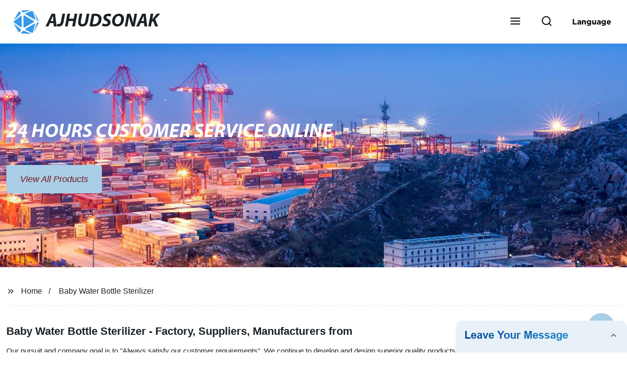

--- FILE ---
content_type: text/html; charset=UTF-8
request_url: https://form.grofrom.com/api/date_json_ip?token_date=20261222147
body_size: -81
content:
{"status":200,"message":"success","data":{"ip":"18.220.170.110","beginip":"18.216.0.0","endip":"18.223.255.255","country":"美国","area":"俄亥俄州都柏林Amazon数据中心","c_country":"美国","c_area":"美国"}}